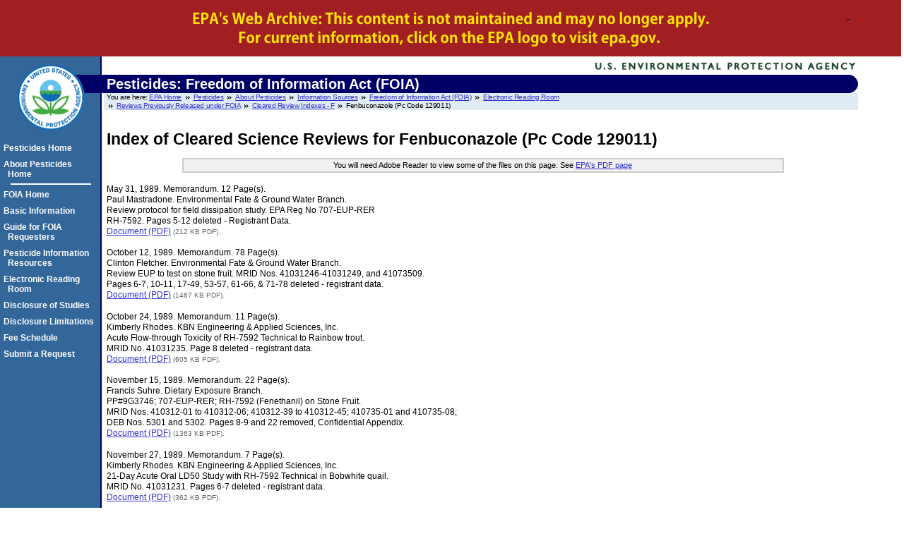

--- FILE ---
content_type: text/html
request_url: https://archive.epa.gov/pesticides/chemicalsearch/chemical/foia/web/html/129011.html
body_size: 43313
content:
<!DOCTYPE html 
     PUBLIC "-//W3C//DTD XHTML 1.0 Strict//EN"
     "http://www.w3.org/TR/xhtml1/DTD/xhtml1-strict.dtd">

<html xmlns="http://www.w3.org/1999/xhtml" xml:lang="en" lang="en"><!-- #BeginTemplate "/Templates/pest_foia.dwt" --><!-- DW6 -->
<!-- EPA Template version 3.2.1, 28 June 2006 -->
<!-- OPP Template pest_foia.dwt version 2009-12-29 --> 
<!-- TSSMS using this template: opp00001-->

<!-- Mirrored from www.epa.gov/pesticides/chemicalsearch/chemical/foia/cleared-reviews/reviews/129011/129011.htm by HTTrack Website Copier/3.x [XR&CO'2014], Fri, 18 Sep 2015 13:03:15 GMT -->
<head>
	<!-- #BeginEditable "doctitle" -->
	<title>Index for Fenbuconazole (Pc Code 129011) | Pesticides | US EPA</title>
	<meta name="Description" content="Pesticides:Freedom of Information Act (FOIA)" />
<meta name="Keywords" content="freedom of information act, freedom of information, foia, submit request, records, documents, epa, mrid, Fenbuconazole ,Pc Code ,129011" />
    <!-- #EndEditable -->
	<!-- #BeginEditable "metaElements" -->
	<meta name="DC.title" content="Index for Fenbuconazole (Pc Code 129011) | Pesticides | US EPA" />
	<meta name="DC.subject" content="freedom of information act, freedom of information, foia, submit request, records, documents, epa, mrid, Fenbuconazole ,Pc Code ,129011" />
	<meta name="DC.type" content="" />
	<!-- For date metadata, use the format YYYY-MM-DD -->
	<meta name="DC.date.modified" content="2010-08-30" />
	<meta name="DC.date.created" content="" />
	<meta name="DC.date.reviewed" content="" />
  <!-- #EndEditable -->
	<meta name="DC.Language" content="en" />
	<meta name="DC.Creator" content="US EPA, Office of Pesticide Programs" />
	<meta http-equiv="Content-Style-Type" content="text/css" />
	<meta http-equiv="Content-Type" content="text/html; charset=iso-8859-1" />
	<link rel="schema.DC" href="" />
	<link rel="meta" href="../rdf/labels.rdf" type="application/rdf+xml" title="ICRA labels" />
	
	<style type="text/css" media="screen">@import '../css/epa.css';</style>
	<style type="text/css" media="screen">@import '../css/opp_styles.css';</style>

	<!--[if lt IE 7]>
		<link rel="stylesheet" type="text/css" href="https://www3.epa.gov/epafiles/s/ie.css" />
		<link rel="stylesheet" type="text/css" href="https://www.epa.gov/pesticides/styles/opp_ie_styles.css" />
	<![endif]-->
	<link rel="stylesheet" type="text/css" media="print" href="../css/print.css" />
	<script type="text/javascript" src="../js/epa-core.js"></script>
	<script type="text/javascript" src="../js/extra.js"></script>
<link rel="stylesheet" href="../css/archive.css"/>
</head> 

<body>
<p class="skip"><a id="skiptop" href="#content" title="Jump to main content.">Jump to main content.</a></p>

<div class="archive"></div>
<div id="header"> <!-- START EPA HEADER -->

	<div id="logo"><a href="https://www.epa.gov/" title="US EPA home page"><img src="../gif/logo_epaseal.gif" alt="[logo] US EPA" width="100" height="110" /></a></div>

	<div id="areaname"> <!-- START AREA NAME -->
		<p>Pesticides: Freedom of Information Act (FOIA)</p>
  </div> <!-- END AREA NAME -->

	<!-- START SEARCH CONTROLS -->
	 <!-- END SEARCH CONTROLS -->
		
	<ul> <!-- BEGIN BREADCRUMBS -->
		<li class="first">You are here: <a href="https://www.epa.gov/">EPA Home</a></li>
		<li><a href="https://www.epa.gov/pesticides/index.htm">Pesticides</a></li>
		<li><a href="https://www.epa.gov/pesticides/about/index.htm">About Pesticides</a></li>
		<li><a href="https://www.epa.gov/pesticides/about/info.htm">Information Sources</a></li>
		
		<!-- START AREA BREADCRUMBS -->
		<!-- #BeginEditable "breadcrumbs" --><li><a href="https://www.epa.gov/pesticides/foia/index.htm">Freedom of Information Act (FOIA)</a></li>
<li><a href="https://www.epa.gov/pesticides/foia/reading_room.htm">Electronic Reading Room</a></li><br />
<li><a href="https://www.epa.gov/pesticides/foia/reviews.htm">Reviews Previously Released under FOIA</a></li>
 <li><a href="https://www.epa.gov/pesticides/foia/list/f.htm">Cleared Review Indexes - F</a> </li>
		<li>Fenbuconazole (Pc Code 129011)</li>
    <!-- #EndEditable -->
		<!-- END AREA BREADCRUMBS -->
	</ul> <!-- END BREADCRUMBS -->

</div> <!-- END EPA HEADER -->

<hr class="skip" />

<p class="skip"><a id="pagecontents"></a><a id="pagetop"></a></p>
<div id="content"> <!-- BEGIN PAGE CONTENTS -->	<!-- EPA SITE-WIDE ANNOUNCEMENTS -->
	<!-- DO NOT REMOVE - this code is used for emergency messages -->
<!-- If this page is a Program Office or a Topics home page, CHANGE "sitewidec" TO "sitewideb" -->
	<p id="sitewidec"></p>

	<!-- BEGIN PAGE NAME -->
	<h1><!-- #BeginEditable "PageName" --> 
			<!-- If using a right-aligned image next to the page name, insert it here 
			- remember to include the align="right" attribute in the IMG tag -->
			Index of Cleared Science Reviews for Fenbuconazole (Pc Code 129011)<!-- #EndEditable --></h1>
	<!-- END PAGE NAME -->
		
	<!-- BEGIN CONTENT AREA -->
	<!-- #BeginEditable "content" --><!-- #BeginLibraryItem "/Library/pdf-box.lbi" -->
    <p class="disclaimer-wide">You will need Adobe Reader to view some of the files on this page. See <a href="https://www.epa.gov/epahome/pdf.html">EPA's PDF page</a> </p>
    <!-- #EndLibraryItem -->
    <p>May 31, 1989. Memorandum. 12 Page(s). <br>
Paul Mastradone. Environmental Fate & Ground Water Branch. <br>
Review protocol for field dissipation study.  EPA Reg No 707-EUP-RER <br>
RH-7592. Pages 5-12 deleted - Registrant Data.<br>
<a href="../pdf/129011/129011-001.pdf">Document (PDF)</a><span class="fileinfo"> (212 KB PDF).</span><br>
<P>
October 12, 1989. Memorandum. 78 Page(s). <br>
Clinton Fletcher. Environmental Fate & Ground Water Branch. <br>
Review EUP to test on stone fruit. MRID Nos. 41031246-41031249, and 41073509. <br>
Pages 6-7, 10-11, 17-49, 53-57, 61-66, & 71-78 deleted - registrant data.<br>
<a href="../pdf/129011/129011-002.pdf">Document (PDF)</a><span class="fileinfo"> (1467 KB PDF).</span><br>
<P>
October 24, 1989. Memorandum. 11 Page(s). <br>
Kimberly Rhodes. KBN Engineering & Applied Sciences, Inc. <br>
Acute Flow-through Toxicity of RH-7592 Technical to Rainbow trout.  <br>
MRID No. 41031235. Page 8 deleted - registrant data.<br>
<a href="../pdf/129011/129011-003.pdf">Document (PDF)</a><span class="fileinfo"> (605 KB PDF).</span><br>
<P>
November 15, 1989. Memorandum. 22 Page(s). <br>
Francis Suhre. Dietary Exposure Branch. <br>
PP#9G3746; 707-EUP-RER; RH-7592 (Fenethanil) on Stone Fruit. <br>
MRID Nos. 410312-01 to 410312-06; 410312-39 to 410312-45; 410735-01 and 410735-08; <br>
DEB Nos. 5301 and 5302. Pages 8-9 and 22 removed, Confidential Appendix.<br>
<a href="../pdf/129011/129011-004.pdf">Document (PDF)</a><span class="fileinfo"> (1363 KB PDF).</span><br>
<P>
November 27, 1989. Memorandum.  7 Page(s). <br>
Kimberly Rhodes. KBN Engineering & Applied Sciences, Inc. <br>
21-Day Acute Oral LD50 Study with RH-7592 Technical in Bobwhite quail. <br>
MRID No. 41031231. Pages 6-7 deleted - registrant data.<br>
<a href="../pdf/129011/129011-007.pdf">Document (PDF)</a><span class="fileinfo"> (362 KB PDF).</span><br>
<P>
November 27, 1989. Memorandum. 10 Page(s). <br>
Kimberly Rhodes. KBN Engineering & Applied Sciences, Inc. <br>
Acute Flow-through Toxicity of RH-7592 Technical to Daphnia magna.  <br>
MRID No. 41073507. Page 7 deleted - registrant data.<br>
<a href="../pdf/129011/129011-005.pdf">Document (PDF)</a><span class="fileinfo"> (640 KB PDF).</span><br>
<P>
November 27, 1989. Memorandum. 11 Page(s). <br>
Kimberly Rhodes. KBN Engineering & Applied Sciences, Inc. <br>
8-Day Acute Dietary Study with RH-7592 Technical in Bobwhite Quail.  <br>
MRID No. 41031233. Pages 7-10 deleted - registrant data.<br>
<a href="../pdf/129011/129011-009.pdf">Document (PDF)</a><span class="fileinfo"> (446 KB PDF).</span><br>
<P>
November 27, 1989. Memorandum. 11 Page(s). <br>
Kimberly Rhodes. KBN Engineering & Applied Sciences, Inc. <br>
8-Day Acute Dietary Study with RH-7592 Technical in Mallard ducklings. <br>
MRID No. 41031232. Pages 7-10 deleted - registrant data.<br>
<a href="../pdf/129011/129011-008.pdf">Document (PDF)</a><span class="fileinfo"> (455 KB PDF).</span><br>
<P>
November 27, 1989. Memorandum. 11 Page(s). <br>
Kimberly Rhodes. KBN Engineering & Applied Sciences, Inc. <br>
Acute Flow-through Toxicity of RH-7592 Technical to Bluegill sunfish.  <br>
MRID No. 41073506. Page 8 deleted - registrant data.<br>
<a href="../pdf/129011/129011-006.pdf">Document (PDF)</a><span class="fileinfo"> (604 KB PDF).</span><br>
<P>
November 28, 1989. Memorandum. 6 Page(s). <br>
Prapimpan Kosalwat. KBN Engineering & Applied Sciences, Inc. <br>
RH-7592 Tecnical:  Bee Adult Toxicity Dusting Test. MRID No. 41031238.<br>
<a href="../pdf/129011/129011-010.pdf">Document (PDF)</a><span class="fileinfo"> (302 KB PDF).</span><br>
<P>
December 20, 1989. Memorandum. 19 Page(s). <br>
Harry Winnik. Ecological Effects Branch. <br>
Addendum to Fenethanil (RH-7592) review #1, dated 12/1/89. Proposed EUP <br>
for new chemical for use on stone fruit. Pages 13-14 deleted - draft label.<br>
<a href="../pdf/129011/129011-011.pdf">Document (PDF)</a><span class="fileinfo"> (759 KB PDF).</span><br>
<P>
December 27, 1989. Memorandum. 8 Page(s). <br>
Harry Winnik. Ecological Effects Branch. <br>
Proposed EUP for use on almonds. Page 8 deleted - draft label.<br>
<a href="../pdf/129011/129011-012.pdf">Document (PDF)</a><span class="fileinfo"> (384 KB PDF).</span><br>
<P>
January 05, 1990. Memorandum. 121 Page(s). <br>
Sidney Stolzenberg. Toxicology Branch II. <br>
Application for experimental Use Permit and Petition for Temporary <br>
Tolerance for Fenethanil on Stonefruit. Pages 62-65, 72-73, 79-81 <br>
removed, registrant data. Tox review 007677.<br>
<a href="../pdf/129011/129011-013.pdf">Document (PDF)</a><span class="fileinfo"> (5775 KB PDF).</span><br>
Attachment(s) Following:<br>
<blockquote>
January 05, 1990. Memorandum.<br>
Sidney Stolzenberg. Toxicology Branch II. <br>
(Continued) MRIDs 410735-02 thru 05, 410312-07 thru 09, <br>
-11 thru 14, -16 thru 28.<br>
</blockquote>
<p align="center"><em>*End of Attachments*</em></p>
<P>
January 24, 1990. Memorandum. 14 Page(s). <br>
Yiannakis Ioannou. Toxicology Branch II. <br>
Fenethanil (RH-7592 2F) Fungicide: Registrant's Response to EPA's Review <br>
of an Acute Inhalation Study with RH-7592 2F and Request for an EUP on <br>
Stonefruit Tox review 007688.<br>
<a href="../pdf/129011/129011-014.pdf">Document (PDF)</a><span class="fileinfo"> (680 KB PDF).</span><br>
Attachment(s) Following:<br>
<blockquote>
January 05, 1990. Memorandum. <br>
Sidney Stolzenberg. Toxicology Branch II. <br>
Application for Experimental Use Permit and Petition for Temporary <br>
Tolerance Use of Fenethanil on Stonefruit MRID 410312-29, 410312-30.<br>
</blockquote>
<p align="center"><em>*End of Attachments*</em></p>
<P>
April 04, 1990. Memorandum. 5 Page(s). <br>
Elizabeth Doyle. Toxicology Branch II. <br>
Acute Inhalation Study in Rats - RH7592 Technical (Fenethanil) <br>
MRID 413982-01 and 413982-02 Tox review 007851.<br>
<a href="../pdf/129011/129011-015.pdf">Document (PDF)</a><span class="fileinfo"> (220 KB PDF).</span><br>
<P>
February 15, 1991. Memorandum. 1 Page(s). <br>
SanYvette Williams. Toxicology Branch II. <br>
Fenethanil:  Preliminary Risk Estimate.<br>
<a href="../pdf/129011/129011-016.pdf">Document (PDF)</a><span class="fileinfo"> (68 KB PDF).</span><br>
<P>
March 20, 1991. Memorandum. 27 Page(s). <br>
SanYvette Williams. Toxicology Branch II. <br>
Fenethanil (RH-7592 Technical): Confirmation of tumor data for an EUP <br>
Tox review 008296. Pages 16-27 removed-registrant data.<br>
<a href="../pdf/129011/129011-017.pdf">Document (PDF)</a><span class="fileinfo"> (848 KB PDF).</span><br>
<P>
August 02, 1991. Memorandum. 93 Page(s). <br>
Arnet Jones. Environmental Fate & Ground Water Branch. <br>
New Chemical Screen for RH-7592 (Fenethanil) - Other Names: Fenbuconazole, <br>
Indar 2F. Pages 24-25, 31-63, 67-71, 75-80, 86-93 deleted - Registrant Data.<br>
<a href="../pdf/129011/129011-018.pdf">Document (PDF)</a><span class="fileinfo"> (1967 KB PDF).</span><br>
<P>
August 08, 1991. Memorandum. 8 Page(s). <br>
Doug Urban. Ecological Effects Branch. <br>
New Chemical Screen for RH-7592 Technical Fungicide.<br>
<a href="../pdf/129011/129011-024.pdf">Document (PDF)</a><span class="fileinfo"> (359 KB PDF).</span><br>
<P>
September 03, 1991. Memorandum. 2 Page(s). <br>
Alan C. Levy. Toxicology Branch II. <br>
RH-7592, Technical Fungicide (Fenethanil) - New Chemical Screen - <br>
Stone Fruits and Pecans.<br>
<a href="../pdf/129011/129011-025.pdf">Document (PDF)</a><span class="fileinfo"> (65 KB PDF).</span><br>
<P>
November 04, 1991. Memorandum. 5 Page(s). <br>
Arnet Jones. Environmental Fate & Ground Water Branch. <br>
Resubmission of New Chemical Screen for RH-7592 (Fenethanil) Other <br>
Names: Fenbuconazole, Indar 2F.  EPA Reg No 707-EGN.<br>
<a href="../pdf/129011/129011-026.pdf">Document (PDF)</a><span class="fileinfo"> (266 KB PDF).</span><br>
<P>
December 05, 1991. Memorandum. 18 Page(s). <br>
Sanyvette Williams-Foy. Toxicology Branch II. <br>
Fenethanil (RH-7592 Technical) (fenbuconazole) MRID 420550-01 and 420550-02 <br>
and 420219-01. Tox review 008877. Pages 17-18 removed-registrant data.<br>
<a href="../pdf/129011/129011-027.pdf">Document (PDF)</a><span class="fileinfo"> (848 KB PDF).</span><br>
<P>
December 10, 1991. Memorandum. 23 Page(s). <br>
Heather Mansfield. Ecological Effects Branch. <br>
Review request for extension of EUP on stone fruits. <br>
Pages 22-23 deleted - draft label.<br>
<a href="../pdf/129011/129011-028.pdf">Document (PDF)</a><span class="fileinfo"> (938 KB PDF).</span><br>
<P>
February 24, 1992. Memorandum. 27 Page(s). <br>
Heather Mansfield. Ecological Effects Branch. <br>
EUP for RH-7592 2F (Fenbuconazole) Fungicide on Pecans. <br>
Pages 24-27 deleted - draft label.<br>
<a href="../pdf/129011/129011-029.pdf">Document (PDF)</a><span class="fileinfo"> (886 KB PDF).</span><br>
<P>
March 17, 1992. Memorandum. 2 Page(s). <br>
Maxie Jo Nelson. Chemistry Branch. <br>
PP#9G3746 and EPA Reg. No. 707-EUP-121. Fenbuconazole in or on the Stone <br>
Fruits Crop Group. Review of Request for Extension of Temporary Tolerance <br>
and Experimental Use Permit Letter of 28 August 1991.  <br>
CBTS#:9515 HED#:2-1635, 2-1663 DP Barcode: D169153.<br>
<a href="../pdf/129011/129011-030.pdf">Document (PDF)</a><span class="fileinfo"> (116 KB PDF).</span><br>
<P>
May 14, 1992. Memorandum. 11 Page(s). <br>
Stephanie H. Willett. Chemistry Branch. <br>
PP No. 2G4038/707-EUP-REL. Request for a Temporary Tolerance and <br>
Experimental Use Permit for Fenbuconazole on Pecans. Review of Residue <br>
Chemistry Data and Analytical Methodology. MRID NOS. 9043, 9044. <br>
HED Project Nos. 2-0702, 2-0703. DP Barcode Nos. D1719.<br>
<a href="../pdf/129011/129011-031.pdf">Document (PDF)</a><span class="fileinfo"> (608 KB PDF).</span><br>
<P>
August 13, 1992. Data Eval. Rec. 2 Page(s). <br>
SanYvette Williams. Toxicology Branch II. <br>
Metabolism in Rats. MRID Nos. 41875017, -18.<br>
<a href="../pdf/129011/129011-032.pdf">Document (PDF)</a><span class="fileinfo"> (135 KB PDF).</span><br>
<P>
September 17, 1992. Memorandum. 2 Page(s). <br>
Richard Loranger. Chemistry Branch. <br>
Fenethanil (fenbuconazole, Indar)-translation of residue data from aqueous <br>
flowable to wettable powder formulation. DP Barcode D181317. CB# 10358.<br>
<a href="../pdf/129011/129011-033.pdf">Document (PDF)</a><span class="fileinfo"> (165 KB PDF).</span><br>
<P>
November 02, 1992. Memo.of Confer.. 2 Page(s). <br>
Nancy Dodd. Chemistry Branch. <br>
Fenbuconazole on Stone Fruit. Amendment from 2F to 75WP for EUP.<br>
<a href="../pdf/129011/129011-019.pdf">Document (PDF)</a><span class="fileinfo"> (75 KB PDF).</span><br>
<P>
December 03, 1992. Review. 31 Page(s). <br>
Paul J. Mastradone. Environmental Fate & Ground Water Branch. <br>
Review request for extension EUP on stone fruit and request for new EUP<br>
on pecans.  707-EUP-121 & 707-EUP-REL. Pages 9-10, 16-19 deleted - <br>
Draft Label. Pages 22-31 deleted - Registrant Data.<br>
<a href="../pdf/129011/129011-020.pdf">Document (PDF)</a><span class="fileinfo"> (1178 KB PDF).</span><br>
<P>
January 29, 1993. Memorandum. 13 Page(s). <br>
Heather Mansfield. Ecological Effects Branch. <br>
Review proposed registration of fenbuconazole for use on bananas.<br>
<a href="../pdf/129011/129011-021.pdf">Document (PDF)</a><span class="fileinfo"> (689 KB PDF).</span><br>
<P>
February 18, 1993. Memorandum. 158 Page(s). <br>
Arnet Jones. Environmental Fate & Ground Water Branch. <br>
Fenbuconazole New Chemical Registration Standard - Environmental <br>
Fate & Ground Water Branch Science Chapter. Pages 31-39, 44-55, <br>
67-151, 156-158 deleted - Registrant Data.<br>
<a href="../pdf/129011/129011-022.pdf">Document (PDF)</a><span class="fileinfo"> (3335 KB PDF).</span><br>
<P>
March 09, 1993. Memorandum. 2 Page(s). <br>
Nancy Dodd. Chemistry Branch. <br>
ID #000707-EUP-121 (CBTS #11168; Barcode #D186822). <br>
Fenbuconazole (RH-7592, Fenethanil, Indar 2F). Review of <br>
Amendment to Change Formulation (MRID #'S 426157-00 and -01).<br>
<a href="../pdf/129011/129011-023.pdf">Document (PDF)</a><span class="fileinfo"> (118 KB PDF).</span><br>
<P>
March 24, 1993. Memorandum. 114 Page(s). <br>
Sanyvette Williams-Foy. Toxicology Branch II. <br>
Review of data for Technical Fungicide RH-7592. MRID 418750-14, 418933-02, <br>
418750-49, 418750-15, 418750-19, 418750-20, 418750-17, -18, 418933-01. <br>
Tox review 010109. Pages 39-41, 64-65 and 99-101 removed-registrant data.<br>
<a href="../pdf/129011/129011-034.pdf">Document (PDF)</a><span class="fileinfo"> (5846 KB PDF).</span><br>
<P>
March 29, 1993. Memorandum. 11 Page(s). <br>
Mark Mossler. KBN Engineering & Applied Sciences Inc.<br>
Acute Toxicity of RH-7592 to Selenastrum capricornutum Printz.  <br>
MRID No. 41875009. Pages 6-8 deleted - registrant data.<br>
<a href="../pdf/129011/129011-035.pdf">Document (PDF)</a><span class="fileinfo"> (447 KB PDF).</span><br>
<P>
March 29, 1993. Memorandum. 19 Page(s). <br>
Louis Rifici. KBN Engineering & Applied Sciences Inc.<br>
Chronic Toxicity of RH-7592 to Daphnia magna Under Flow- Through Test Conditions.  <br>
MRID No. 41875007. Pages 8-11 deleted - registrant data.<br>
<a href="../pdf/129011/129011-039.pdf">Document (PDF)</a><span class="fileinfo"> (768 KB PDF).</span><br>
<P>
March 29, 1993. Memorandum. 31 Page(s). <br>
Rosemary Graham Mora. KBN Engineering & Applied Sciences Inc.<br>
Early Life-Stage Toxicity of RH-7592 Technical to the Fathead <br>
Minnow Under Flow-Through Conditions. MRID No. 41875008.  <br>
Pages 8-10 deleted - registrant data.<br>
<a href="../pdf/129011/129011-037.pdf">Document (PDF)</a><span class="fileinfo"> (1210 KB PDF).</span><br>
<P>
March 29, 1993. Memorandum. 35 Page(s). <br>
Rosemary Graham Mora. KBN Engineering & Applied Sciences Inc.<br>
Early Life-Stage Toxicity of RH-7592 Technical to Fathead Minnow Under Flow-<br>
Through Conditions. MRID No. 42041001 Pages 8-12 deleted - registrant data.<br>
<a href="../pdf/129011/129011-036.pdf">Document (PDF)</a><span class="fileinfo"> (1399 KB PDF).</span><br>
<P>
March 29, 1993. Memorandum. 52 Page(s). <br>
Charles Nace. KBN Engineering & Applied Sciences Inc.<br>
RH-7592 Technical:  A One-Generation Reproduction Study with the Mallard.  <br>
MRID No. 41875006. Pages 10-15 deleted - registrant data.<br>
<a href="../pdf/129011/129011-038.pdf">Document (PDF)</a><span class="fileinfo"> (1582 KB PDF).</span><br>
<P>
March 29, 1993. Memorandum. 56 Page(s). <br>
Charles Nace. KBN Engineering & Applied Sciences Inc.<br>
RH-7592 Technical:  A One-Generation Reproduction Study with the Northern Bobwhite. <br>
MRID No. 41875005 Pages 11-19 deleted - registrant data.<br>
<a href="../pdf/129011/129011-040.pdf">Document (PDF)</a><span class="fileinfo"> (1598 KB PDF).</span><br>
<P>
March 31, 1993. Memorandum. 33 Page(s). <br>
Anthony Maciorowski. Ecological Effects Branch. <br>
RH7592 Registration Standard.  Disciplinary Review, Topical Summary, and Data <br>
Requirements for the Ecological Effects Chapter of RH7592 (Fenbuconazole) <br>
Registration Standard (DP Barcode D1710101, D171018, D166369, D166375).<br>
<a href="../pdf/129011/129011-041.pdf">Document (PDF)</a><span class="fileinfo"> (1929 KB PDF).</span><br>
<P>
April 01, 1993. Memorandum. 1 Page(s). <br>
Arnet Jones. Environmental Fate & Ground Water Branch. <br>
Fenbuconazole Review Studies.  MRID Nos. 41875005-41875009, and 42041001.<br>
<a href="../pdf/129011/129011-042.pdf">Document (PDF)</a><span class="fileinfo"> (49 KB PDF).</span><br>
<P>
April 19, 1993. Letter. 15 Page(s). <br>
John Tice. Occupational & Residential Exposure Br. <br>
Estimated Worker Exposure for Proposed Uses. Pages 3-15 removed, draft labeling.<br>
<a href="../pdf/129011/129011-043.pdf">Document (PDF)</a><span class="fileinfo"> (118 KB PDF).</span><br>
<P>
June 29, 1993. Memorandum. 5 Page(s). <br>
Nancy Dodd. Chemistry Branch. <br>
ID #000707-EGR (CBTS #11306; Barcode #D187549). Fenbuconazole <br>
(RH-7592, Fenethanil, Indar 2F) on Pecans. Evaluation of Storage Stability<br>
Data (MRID #426345-00 and -01; MRID #426582-01).<br>
<a href="../pdf/129011/129011-044.pdf">Document (PDF)</a><span class="fileinfo"> (284 KB PDF).</span><br>
<P>
July 07, 1993. Memorandum. 8 Page(s). <br>
George Z. Ghali. Toxicology Branch II. <br>
RfD/Peer Review Report of Fenbuconazole. ToxRev 010907. <br>
MRID Nos. 41875049, 41635301, 41635302, 41875016, 4205501, <br>
41635303, 41893301, 41875015, 41031214, 41875014.<br>
<a href="../pdf/129011/129011-045.pdf">Document (PDF)</a><span class="fileinfo"> (1211 KB PDF).</span><br>
<P>
July 19, 1993. Memorandum. 13 Page(s). <br>
Lori L. Brunsman. Science Analysis Branch. <br>
Fenbuconazole Qualitative Risk Assessment Based on Charles <br>
River Strague-Dawley Rat and CD-1 Mouse Dietary Studies. <br>
MRID Nos. 41635301, -02, 42055001, 41893301.<br>
<a href="../pdf/129011/129011-046.pdf">Document (PDF)</a><span class="fileinfo"> (562 KB PDF).</span><br>
<P>
July 22, 1993. Memorandum. 16 Page(s). <br>
Esther Rinde. Carcinogenicity Peer Review. <br>
Carcinogenicity Peer Review Meeting on Fenbuconazole. <br>
MRID Nos. 41893301, 41635301, -02, 42055001, 41875014, -15, -17, -18, <br>
-49, 41031216, -17, -18, -19, -20, 41031214, 41073502, -03, -04, -05.<br>
<a href="../pdf/129011/129011-047.pdf">Document (PDF)</a><span class="fileinfo"> (1003 KB PDF).</span><br>
<P>
September 01, 1993. Memorandum. 15 Page(s). <br>
Arnet Jones. Environmental Fate & Ground Water Branch. <br>
Fenbuconazole - New Uses. Pages 3-15 deleted - draft labeling.<br>
<a href="../pdf/129011/129011-048.pdf">Document (PDF)</a><span class="fileinfo"> (188 KB PDF).</span><br>
<P>
September 09, 1993. Memorandum. 33 Page(s). <br>
Arnet Jones. Environmental Fate & Ground Water Branch. <br>
Fenbuconazole - Experimental Use Permits. Pages 5-33 deleted - Registrant Data.<br>
<a href="../pdf/129011/129011-049.pdf">Document (PDF)</a><span class="fileinfo"> (411 KB PDF).</span><br>
<P>
November 22, 1993. Memorandum. 20 Page(s). <br>
SanYvette Williams-Foy. Toxicology Branch. <br>
Carcinogenicity Peer Review of Fenbuconazole. Tox review 010669.<br>
<a href="../pdf/129011/129011-050.pdf">Document (PDF)</a><span class="fileinfo"> (1068 KB PDF).</span><br>
<P>
December 13, 1993. Memorandum. 21 Page(s). <br>
Nancy Dodd and William Wassell. Chemistry Branch. <br>
Fenbuconazole on Stone Fruit, Pecans, Almonds, Bananas, Apples, and Wheat.<br>
New Chemical Registration. Issues to be Presented at the <br>
12/15/93 Meeting of the HED Metabolism Committee.<br>
<a href="../pdf/129011/129011-051.pdf">Document (PDF)</a><span class="fileinfo"> (860 KB PDF).</span><br>
<P>
December 28, 1993. Review. 33 Page(s). <br>
Paul J. Mastradone. Environmental Fate & Ground Water Branch. <br>
Review: (1) Terrestrial field dissipation data (164-1); (2) Summary of <br>
meeting notes prepared by registrant; (3) Registrant's response to <br>
EFGWB review of 2/18/93; and (4) Letters from registrant... <br>
MRID 42914701.  Pages 11-13, 28-33, registrant data.<br>
<a href="../pdf/129011/129011-052.pdf">Document (PDF)</a><span class="fileinfo"> (1677 KB PDF).</span><br>
<P>
February 07, 1994. Memorandum. 2 Page(s). <br>
Bernice Fisher. Science Analysis Branch. <br>
Fenbuconazole, Quantative Risk Assessment, Two-Year Rat (Charles <br>
River Sprague-Dawley) Dietary Study. MRIDs 41635301, -02.<br>
<a href="../pdf/129011/129011-053.pdf">Document (PDF)</a><span class="fileinfo"> (104 KB PDF).</span><br>
<P>
February 10, 1994. Memorandum. 20 Page(s). <br>
Sanyvette Williams-Foy. Toxicology Branch II. <br>
FENBUCONAZOLE: Review of a Metabolism Study MRID 429008-01 <br>
Tox review 010783 Pages 15-20 removed-registrant data.<br>
<a href="../pdf/129011/129011-054.pdf">Document (PDF)</a><span class="fileinfo"> (747 KB PDF).</span><br>
<P>
February 10, 1994. Memorandum. 7 Page(s). <br>
Sanyvette Williams-Foy. Toxicology Branch II. <br>
FENBUCONAZOLE: Registrant's Response to Agency Review of Studies<br>
Submitted to Fulfill Toxicology Data Requirements for Permanent <br>
Tolerances on Stone Fruit (PP1F3989) and Pecans...MRID 428827-01, -02. <br>
Tox review 010782.  Pages 3-6 removed, registrant data.<br>
<a href="../pdf/129011/129011-055.pdf">Document (PDF)</a><span class="fileinfo"> (314 KB PDF).</span><br>
<P>
March 08, 1994. Memorandum. 5 Page(s). <br>
Arthur O. Schlosser. Special Review & Reregistration Section II. <br>
Exposure Assessment for the Use of RH-7592 2F (Fenbuconazole) on Pecans. <br>
EPA Reg. No. 707-231.<br>
<a href="../pdf/129011/129011-056.pdf">Document (PDF)</a><span class="fileinfo"> (195 KB PDF).</span><br>
<P>
March 16, 1994. Memorandum. 3 Page(s). <br>
Nancy Dodd and William Wassell. Chemistry Branch. <br>
Fenbuconazole Metabolism in Stone Fruit, Pecans, Almonds, Bananas, <br>
Apples, and Wheat. The HED Metabolism Committee Meeting Held on 3/1/94.<br>
<a href="../pdf/129011/129011-057.pdf">Document (PDF)</a><span class="fileinfo"> (181 KB PDF).</span><br>
<P>
April 05, 1994. Memorandum. 10 Page(s). <br>
Nancy Dodd. Chemistry Branch. <br>
PP#1f3995 (CBTS #12883; Barcode #d197093). Fenbuconazole on Pecans. <br>
Amendment dated 10/5/93.  (No MRID #).<br>
<a href="../pdf/129011/129011-059.pdf">Document (PDF)</a><span class="fileinfo"> (655 KB PDF).</span><br>
<P>
April 05, 1994. Memorandum. 5 Page(s). <br>
Nancy Dodd. Chemistry Branch. <br>
PP#1F3995 (CBTS #13342; Barcode #D200171). Fenbuconazole on Pecans. <br>
Amendment dated 2/25/94. (No. MRID #).<br>
<a href="../pdf/129011/129011-058.pdf">Document (PDF)</a><span class="fileinfo"> (239 KB PDF).</span><br>
<P>
April 11, 1994. Memoradum. 3 Page(s). <br>
Nancy Dodd. Chemistry Branch. <br>
PP#1F3989 (CBTS #'s 13001; Barcode #'s D197760). Fenbuconazole on Stone Fruit. <br>
revised Enforcement Method (MRID #'s 430444-00 and 430444-01).<br>
<a href="../pdf/129011/129011-060.pdf">Document (PDF)</a><span class="fileinfo"> (175 KB PDF).</span><br>
<P>
April 12, 1994. Memorandum. 13 Page(s). <br>
Nancy Dodd. Chemistry Branch. <br>
PP# 1F03989 and 4H05689 (CBTS #'s 12884 and 13150; Barcode #'s D197092 and D198819). <br>
Fenbuconazole on Stone Fruit. Amendment dated 10/5/93 (No. MRID#).<br>
<a href="../pdf/129011/129011-061.pdf">Document (PDF)</a><span class="fileinfo"> (759 KB PDF).</span><br>
<P>
April 18, 1994. Memorandum. 7 Page(s). <br>
Nancy Dodd. Chemistry Branch. <br>
PP#1F3989 (CBTS #12905; Barcode #D197241). Fenbuconazole on Stone Fruit. <br>
Formulation Bridging Studies (MRID #'s 429790- 00 and 429790-01).<br>
<a href="../pdf/129011/129011-062.pdf">Document (PDF)</a><span class="fileinfo"> (404 KB PDF).</span><br>
<P>
June 27, 1994. Memorandum. 7 Page(s). <br>
Arthur O. Schlosser. Special Review & Reregistration Section II. <br>
Revised (Less than Lifetime) Exposure Assessment for the Use of RH-<br>
7592 2F (Fenbuconazole) on Pecans. EPA Reg. No. 707-231.<br>
<a href="../pdf/129011/129011-063.pdf">Document (PDF)</a><span class="fileinfo"> (314 KB PDF).</span><br>
<P>
July 13, 1994. Memorandum. 2 Page(s). <br>
Anthony Maciorowski. Ecological Effects Branch. <br>
Fenbuconazol-Ecological Risk Assessment from Rohm & Haas.<br>
<a href="../pdf/129011/129011-064.pdf">Document (PDF)</a><span class="fileinfo"> (114 KB PDF).</span><br>
<P>
July 14, 1994. Memorandum. 12 Page(s). <br>
Anthony Maciorowski. Ecological Effects Branch. <br>
RH 57592 Technical - acute toxicity to Sheepshead minnow. <br>
MRID No. 43058001. Pages 9-12 deleted - registrant data.<br>
<a href="../pdf/129011/129011-066.pdf">Document (PDF)</a><span class="fileinfo"> (456 KB PDF).</span><br>
<P>
July 14, 1994. Memorandum. 13 Page(s). <br>
Anthony Maciorowski. Ecological Effects Branch. <br>
RH 57592 Technical - acute toxicity to Eastern Oyster. <br>
MRID No. 43058003. Pages 8-11 deleted - registrant data.<br>
<a href="../pdf/129011/129011-065.pdf">Document (PDF)</a><span class="fileinfo"> (540 KB PDF).</span><br>
<P>
July 15, 1994. Memorandum. 7 Page(s). <br>
Arthur O. Schlosser. Special Review & Reregistration Section II. <br>
Addendum to Exposure Assessment for the Use of RH-7592 2F (Fenbuconazole) on Pecans.<br>
<a href="../pdf/129011/129011-067.pdf">Document (PDF)</a><span class="fileinfo"> (255 KB PDF).</span><br>
<P>
July 20, 1994. Memorandum. 12 Page(s). <br>
Anthony Maciorowski. Ecological Effects Branch. <br>
RH 57592 Technical - acute toxicity to mysid shrimp. MRID No. 43058002. <br>
Pages 9-12 deleted - registrant data.<br>
<a href="../pdf/129011/129011-068.pdf">Document (PDF)</a><span class="fileinfo"> (428 KB PDF).</span><br>
<P>
July 21, 1994. Memorandum. 1 Page(s). <br>
Anthony Maciorowski. Ecological Effects Branch. <br>
Fenbuconazole Review Studies. MRID Nos. 43058001-43058003.<br>
<a href="../pdf/129011/129011-069.pdf">Document (PDF)</a><span class="fileinfo"> (37 KB PDF).</span><br>
<P>
July 26, 1994. Memorandum. 4 Page(s). <br>
Anthony Maciorowski. Ecological Effects Branch. <br>
The algistatic activity of RH 7592 Technical.  MRID 42914702 <br>
Page 4 deleted - registrant data.<br>
<a href="../pdf/129011/129011-070.pdf">Document (PDF)</a><span class="fileinfo"> (196 KB PDF).</span><br>
<P>
August 01, 1994. Memorandum. 9 Page(s). <br>
William Wassell. Chemistry Branch. <br>
PP#2F04154; Fenbuconazole, Indar 2F Agricultural Fungicide, <br>
(EPA Reg. No. 707-EGR), in or on Bananas. Amendment of 3/31/ 94.  <br>
MRID No. 432051-01; CBTS NO. 13647.  DP Barcode: D202611.<br>
<a href="../pdf/129011/129011-071.pdf">Document (PDF)</a><span class="fileinfo"> (674 KB PDF).</span><br>
<P>
August 08, 1994. Memorandum. 3 Page(s). <br>
William Wassell. Chemistry Branch. <br>
PP#2F04154; Fenbuconazole,Indar 2F Agricultural Fungicide, <br>
(EPA Reg.No. 707-EGR), in or on Bananas. Amendments of 6/30/ 94 and 7/19/94.  <br>
MRID No. none; CBTS No. 14034, 14047. DP Barcode: D205643, D205182.<br>
<a href="../pdf/129011/129011-072.pdf">Document (PDF)</a><span class="fileinfo"> (156 KB PDF).</span><br>
<P>
August 17, 1994. Memorandum. 18 Page(s). <br>
Anthony Maciorowski. Ecological Effects Branch. <br>
RH7592 Registration Standard.  Ecological risk assessment. <br>
MRID Nos. 41031231-41031233, 41875005 and 41875006.<br>
<a href="../pdf/129011/129011-073.pdf">Document (PDF)</a><span class="fileinfo"> (900 KB PDF).</span><br>
<P>
September 07, 1994. Memorandum. 2 Page(s). <br>
Sanyvette Williams-Foy. Toxicology Branch II. <br>
Fenbuconazole:  Response to Questions Regarding Permanent <br>
Tolerances for Bananas.<br>
<a href="../pdf/129011/129011-074.pdf">Document (PDF)</a><span class="fileinfo"> (185 KB PDF).</span><br>
<P>
October 12, 1994. Memorandum. 15 Page(s). <br>
Paul Golden. Analytical Chemistry Section. <br>
PP#1F3995.  Method Validation of three chemicals on Pecans, RH-7592 <br>
(Fenbuconazole), RH-9129, and RH-9130.<br>
<a href="../pdf/129011/129011-075.pdf">Document (PDF)</a><span class="fileinfo"> (561 KB PDF).</span><br>
<P>
October 17, 1994. Memorandum. 15 Page(s). <br>
Arthur O. Schlosser. Occupational & Residential Expos. Branch. <br>
Worker Exposure Assessment for the Use of Indar 2F (Fenbuconazole) <br>
on Bananas. EPA Reg. No. 707-231.<br>
<a href="../pdf/129011/129011-076.pdf">Document (PDF)</a><span class="fileinfo"> (721 KB PDF).</span><br>
<P>
October 25, 1994. Memorandum. 19 Page(s). <br>
Nancy Dodd. Chemistry Branch. <br>
PP#1F03995  (CBTS #14546; Barcode #D208444). Fenbuconazole on Pecans. <br>
Evaluation of Method Validation Report dated 10/12/94.<br>
<a href="../pdf/129011/129011-078.pdf">Document (PDF)</a><span class="fileinfo"> (785 KB PDF).</span><br>
<P>
October 25, 1994. Memorandum. 5 Page(s). <br>
Nancy Dodd. Chemistry Branch. <br>
PP#1F3995 (CBTS #13774; Barcode #D203653). Fenbuconazole on Pecans. <br>
Amendment dated 5/3/94. (No. MRID #).<br>
<a href="../pdf/129011/129011-077.pdf">Document (PDF)</a><span class="fileinfo"> (268 KB PDF).</span><br>
<P>
October 26, 1994. Memorandum. 7 Page(s). <br>
Nancy Dodd. Chemistry Branch. <br>
PP#1F03989 (CBTS #14199; Barcode #206533). Fenbuconazole on <br>
Stone Fruit. Storage Stability Data. Amendment dated 8/1/94 <br>
(MRID #433335-00 and 433335-01).<br>
<a href="../pdf/129011/129011-079.pdf">Document (PDF)</a><span class="fileinfo"> (327 KB PDF).</span><br>
<P>
October 27, 1994. Memorandum. 6 Page(s). <br>
Nancy Dodd. Chemistry Branch. <br>
PP#1F03989 (CBTS #'s 13769; Barcode #D203669). Fenbuconazole on <br>
Stone Fruit. Amendment dated 5/17/94. (MRID#).<br>
<a href="../pdf/129011/129011-080.pdf">Document (PDF)</a><span class="fileinfo"> (389 KB PDF).</span><br>
<P>
November 16, 1994. Memorandum. 6 Page(s). <br>
Teung F. Chin. Science Analysis Branch. <br>
New Chemical/First Permanent Food Use:  Carcinogenic and Chronic Dietary <br>
Risk Analysis for the Proposed Use of Fenbuconazole in or on bananas.<br>
<a href="../pdf/129011/129011-081.pdf">Document (PDF)</a><span class="fileinfo"> (359 KB PDF).</span><br>
<P>
November 22, 1994. Memorandum. 10 Page(s). <br>
Teung F. Chin. Science Analysis Branch. <br>
New Chemical/First Permanent Food Use:  Carcinogenic and Chronic Dietary <br>
Risk Analysis for the Proposed Use of Fenbuconazole in or on Pecans.<br>
<a href="../pdf/129011/129011-082.pdf">Document (PDF)</a><span class="fileinfo"> (657 KB PDF).</span><br>
<P>
December 16, 1994. Memorandum. 4 Page(s). <br>
Nancy Dodd. Chemistry Branch. <br>
PP#1F3995 (CBTS #14733; Barcode #D209669). Fenbuconazole on Pecans. <br>
Amendment dated 11/14/94. (MRID #'s 434500-00 and 434500-01).<br>
<a href="../pdf/129011/129011-083.pdf">Document (PDF)</a><span class="fileinfo"> (246 KB PDF).</span><br>
<P>
December 19, 1994. Memorandum. 3 Page(s). <br>
Albin B. Kocialski. Chemical Coordination Branch. <br>
Worker Risk Characterization for the Use of Fenbuconazole <br>
in/on Bananas and Pecans.<br>
<a href="../pdf/129011/129011-084.pdf">Document (PDF)</a><span class="fileinfo"> (214 KB PDF).</span><br>
<P>
January 18, 1995. Memorandum. 2 Page(s). <br>
Nancy Dodd. Chemistry Branch. <br>
PP#1F3995 (CBTS #14912; Barcode #D210670). Fenbuconazole on Pecans. <br>
Amendment dated 12/21/94. (MRID #'s 434924-00 and 434924-01).<br>
<a href="../pdf/129011/129011-085.pdf">Document (PDF)</a><span class="fileinfo"> (111 KB PDF).</span><br>
<P>
February 08, 1995. Memorandum. 6 Page(s). <br>
Elizabeth A. Doyle. Science Analysis Branch. <br>
Fenbuconazole - Requst for First Permanent Food Use <br>
on Stone Fruit (Except Plums and Prunes) PP# 1F3989. <br>
Commercial/Financial Information on pages 1, 2 deleted.<br>
<a href="../pdf/129011/129011-086.pdf">Document (PDF)</a><span class="fileinfo"> (402 KB PDF).</span><br>
<P>
March 15, 1995. Memorandum. 2 Page(s). <br>
Bernice Fisher. Science Analysis Branch. <br>
Fenbuconazole, Quantitative Risk Assessment - Revised Q1.<br>
<a href="../pdf/129011/129011-087.pdf">Document (PDF)</a><span class="fileinfo"> (136 KB PDF).</span><br>
<P>
April 10, 1995. Memorandum. 7 Page(s). <br>
Brian Steinwand. Science Analysis Branch. <br>
Dietary Exposure Analysis for Fenbuconazole in/on existing <br>
stone fruits, pecans, and bananas using a recalculated Q1. <br>
Commercial/financial information on page 1 deleted.<br>
<a href="../pdf/129011/129011-088.pdf">Document (PDF)</a><span class="fileinfo"> (443 KB PDF).</span><br>
<P>
April 15, 1996. Memorandum. 16 Page(s). <br>
SanYvette Williams-Foy. Toxicology Branch. <br>
Carcinogenicity Peer Review of Fenbuconazole (2nd).<br>
<a href="../pdf/129011/129011-089.pdf">Document (PDF)</a><span class="fileinfo"> (1106 KB PDF).</span><br>
<P>
February 17, 1998. Memorandum. 6 Page(s). <br>
Amer Al-Mudallal. Environmental Risk Branch, EFED. <br>
Tier I Estimated Environmental Concentrations for Fenbuconazole <br>
used on wheat. DP Barcode: D237193.<br>
<a href="../pdf/129011/129011-090.pdf">Document (PDF)</a><span class="fileinfo"> (511 KB PDF).</span><br>
<P>
October 13, 1998. Memorandum. 7 Page(s). <br>
Amer Al-Mudallal. Environmental Risk Branch, EFED. <br>
Tier I Estimated Environmental Concentrations of fenbuconazole for the <br>
highest registred use rate. DP Barcode: D249477, D249480, D249483.<br>
<a href="../pdf/129011/129011-091.pdf">Document (PDF)</a><span class="fileinfo"> (418 KB PDF).</span><br>
<P>
December 29, 2004. Memorandum. 5 Pages. <br>
Breann Hanson. Technical Review Branch. <br>
Name of Pesticide Product: RH-7592 Technical. EPA File Symbol: 62719-415. <br>
DP Barcode D311108. MRID No. 46081401.<br>
<a href="../pdf/129011/129011-2004-12-29a.pdf">Document (PDF)</a><span class="fileinfo"> (172 KB PDF).</span><br>
<P>
August 05, 2005. Memorandum. 14 Page(s). <br>
Jenna Carter. Science Information & Analysis Branch. <br>
Usage Report in Support of Reregistration for the Fungicides: Difenoconazole (128847 ), <br>
Fenbuconazole (129011), Propiconazole (122101), Prothioconazole (113961), Tebuconazole(128997),<br>
Tetraconazole (120603), Triadimefon (109901).<br>
<a href="../pdf/129011/113961-2005-08-05a.pdf">Document (PDF)</a><span class="fileinfo"> (379 KB PDF).</span><br>
<P>
September 26, 2005. Memorandum. 8 Page(s). <br>
Jenna Carter. Science Information & Analysis Branch. <br>
Usage Report in Support of Reregistration for the Fungicide Triazoles: Tebuconazole (128997), <br>
Triadimefon (109901), Propiconazole (122101), Triadimenol (127201), Fenbuconazole (129011),  <br>
Myclobutanil (128857), Prothioconazole (113961), (128847), (120603)...<br>
<a href="../pdf/129011/113961-2005-09-26a.pdf">Document (PDF)</a><span class="fileinfo"> (210 KB PDF).</span><br>
<P>
May 10, 2006. Memorandum. 3 Page(s). <br>
Kit Farwell. Reregistration Branch 1, HED. <br>
Waiver Request for Triazole Chronic/Oncogenicity Studies. DP# 321328 PC Code 600074.<br>
Related PC codes: 109901, 113961, 120603, 122101, 123909, 125620, 127201, 128847, 128857, <br>
128997, 129011, 600074. MRID Nos. 45575501, 46616401. TXR: 0053729.<br>
<a href="../pdf/129011/113961-2006-05-10a.pdf">Document (PDF)</a><span class="fileinfo"> (142 KB PDF).</span><br>
<P>
December 14, 2006. Memorandum. 2 Page(s). <br>
Kathleen Raffaele. Toxicology Branch. <br>
Waiver Request for Triazole Acute Neurotoxicity Study. DP# 335069 PC Code 600074. <br>
Related PC codes: 109901, 113961, 120603, 122101, 123909, 125620, 127201, 128847, 128857, <br>
128997, 129011, 600074. MRlD Nos. 45575501, 4647303, 46616401. TXR: 0054490.<br>
<a href="../pdf/129011/113961-2006-12-14a.pdf">Document (PDF)</a><span class="fileinfo"> (110 KB PDF).</span><br>
<P>
June 12, 2008. Memorandum. 63 Pages. <br>
Douglas Dotson. Registration Action Branch 2. <br>
Petition for registration for use on pepper, bushberry subgroup (13-B), <br>
and cranberry. Summary of analytical chemistry and residue data. <br>
MRID Nos. 44690600, 49690601, 45268401, 45296000, 45296001, 47215801.<br>
DP Nos. 313752, 313753, 345256, 351444.<br>
<a href="../pdf/129011/129011-2008-06-12a.pdf">Document (PDF)</a><span class="fileinfo"> (4066 KB PDF).</span></p>
  <!-- #EndEditable -->
	<!-- BEGIN AREA FOOTER -->
	<!-- ADD TEXT/LINKS FOR AREA FOOTER WITHIN THIS PARAGRAPH TAG -->
	<p id="areafooter" class="ignore"><span class="epaFooterText"><a href="https://www.epa.gov/oppfead1/Publications/catalog/">Publications</a> | <a href="https://www.epa.gov/pesticides/glossary/">Glossary</a> | <a href="https://www.epa.gov/pesticides/a-z/index.htm">A-Z 
    Index</a> | <a href="https://www.epa.gov/pesticides/jobs/">Jobs</a></span></p>
	<!-- END AREA FOOTER -->

</div> <!-- END CONTENT -->

<hr class="skip" />

<div id="area-nav"> <!-- BEGIN LEFT SIDEBAR NAVIGATION -->
	<h3 class="skip">Local Navigation</h3>
	<ul>
		<li><a href="https://www.epa.gov/pesticides/">Pesticides Home</a></li>
		<li><a href="https://www.epa.gov/pesticides/about/index.htm">About Pesticides Home</a><hr /></li>

		<li><a href="https://www.epa.gov/pesticides/foia/index.htm">FOIA Home</a></li>
		<li><a href="https://www.epa.gov/pesticides/foia/foia.htm">Basic Information</a></li>
		<li><a href="https://www.epa.gov/pesticides/foia/guide.htm">Guide for FOIA Requesters</a></li>
		<li><a href="https://www.epa.gov/pesticides/foia/information.htm">Pesticide Information Resources</a></li>
		<li><a href="https://www.epa.gov/pesticides/foia/reading_room.htm">Electronic Reading Room</a></li>
		<li><a href="https://www.epa.gov/pesticides/foia/affirmation.htm">Disclosure of Studies</a></li>
		<li><a href="https://www.epa.gov/pesticides/foia/cbi.htm">Disclosure Limitations</a></li>
		<li><a href="https://www.epa.gov/pesticides/foia/fees.htm">Fee Schedule</a></li>
		<li><a href="https://www.epa.gov/pesticides/foia/submit.htm">Submit a Request</a></li>
	</ul>
</div> <!-- END LEFT SIDEBAR NAVIGATION -->

<hr class="skip" />

<div id="footer"> <!-- BEGIN FOOTER -->
	<ul id="globalfooter">
	<li><a href="https://www.epa.gov/">EPA Home</a></li>
		<li><a href="https://www3.epa.gov/epafiles/usenotice.htm">Privacy and Security Notice</a></li> 
		<!-- BEGIN AREA COMMENTS LINK -->
		<!-- CHANGE link to point to your own contact page -->
		<li class="last"><a href="https://www.epa.gov/pesticides/foia/opp_foia_contact.htm">Contact Us</a></li>
		<!-- END AREA COMMENTS LINK -->
	</ul>

</div> <!-- END FOOTER -->

<p class="skip"><a id="skipbot" href="#content" title="Jump to main content.">Jump to main content.</a></p>
</body>
<!-- #EndTemplate -->
<!-- Mirrored from www.epa.gov/pesticides/chemicalsearch/chemical/foia/cleared-reviews/reviews/129011/129011.htm by HTTrack Website Copier/3.x [XR&CO'2014], Fri, 18 Sep 2015 13:03:15 GMT -->
</html>

--- FILE ---
content_type: text/css
request_url: https://archive.epa.gov/pesticides/chemicalsearch/chemical/foia/web/css/opp_styles.css
body_size: 5578
content:
/*	Basic OPP pages. */
/* Date: 26 September 2006 */
	/* =Quickfinder -- AA/RA pages
	----------------------------------------------- */
#content div#quickfinder
	{	font: 90%/1.1em Arial, Helvetica, sans-serif;
		width: 100%;
		position: relative;
		padding: 0; margin: 0; }
	* html #content div#quickfinder {height: 1%;}
	
	#content #quickfinder h3
	{	margin: 0; padding: 0;
		width: 100%; }
	
	#content #quickfinder h3 a
	{	display: block;
		margin: 0; padding: 3px 1px 3px 10px;
		font-size: 0.9em;
		color: #fff;
		text-decoration: none;
		background: #5c9261; }
	
		#content ul#qflist
		{	float: left;
			width: 100%;
			margin: 0.1em 0 0; padding: 0 0 2px;
			list-style: none;
			border-bottom: 1px solid #5c9261; }
		
		#content ul#qflist li
		{	float: left;
			width: 19%;
			margin: 0; padding: 0 .2em 0 0;
			list-style: none; }
	
		#content ul#qflist li a
		{	font: 90%/1.1em Arial, Helvetica, sans-serif;
			margin: 0; padding: 0;
			text-decoration: none;
			display: block; }
	
		#content ul#qflist li a:hover
		{	background-color: #f1f1f1;
			text-decoration: none; }
	
		#content ul#qflist li.more
			/* The arrow bullet for the More... link */
		{	list-style: none;
			background: url(../html/more_topic.html) 0 3px no-repeat;
			padding: 0 0 0 10px;
			width: 90px; }

		#content div.clearer {clear: left; line-height: 0; height: 0;}
/* =OPP Boxes 
----------------------------------------------- */
#content div.opp_highlight_box a , #content div.opp_yellow_box a
		{ color: #03c; text-decoration: none;}
#content div.opp_highlight_box a:hover , #content div.opp_yellow_box a:hover
		{ color: #03c; text-decoration: underline;}
#content div.opp_highlight_box , #content div.opp_yellow_box
		/*	Center-aligned highlight. */
		{ float: left; width: 100%; border: 1px solid #ccc; 
		position: relative; background-color: #DBF2D9; 
		margin: 0 0 1em 0.5em; padding: 0;
		font-size: 0.9em;
		 }
#content div.opp_highlight_box h5 
	/*	Titles of all OPP boxes share the same properities, excepting the color */
	{	background-color: #5c9261; font-size: 1.5em;
		text-align: center; color: #fff;
		padding: 0 0 2px 0; margin: 0 0 0.2em 0; }
#content div.opp_yellow_box
	/*	Overrides the green and sets the yellow background for OPP Yellow box */
	{	background-color: #FFFFCC; width: 80%; margin-left: 35px;}
#content div.opp_highlight_box a , #content div.opp_yellow_box a
		{ color: #03c; text-decoration: none;}

#content div.opp_highlight_box a:hover , #content div.opp_yellow_box a:hover
		{ color: #03c; text-decoration: underline;}
		
	/* Bullets for the various boxes; these override the default blue bullets */
	#content div.opp_highlight_box ul li
	{	list-style-image: url(../gif/bu_sftgrn.gif);}
		
	/* All paragraphs, list items, and links in boxes share properities */
	#content div.opp_highlight_box ul, #content div.opp_highlight_box ol
	{ margin-top: 0.2em; margin-bottom: 0.5em;  }
	#content div.opp_highlight_box li, #content div.opp_highlight_box li li
	{ margin-left: 0; padding-left: 0;  }
	#content div.opp_highlight_box li li , #content div.opp_yellow_box li li
	{ margin-left: 0; padding-left: 0;  }
	#content div.opp_highlight_box p , #content div.opp_yellow_box p
	{ margin: 0; padding: 0.5em; }
	#content div.opp_highlight_box li a , #content div.opp_yellow_box li a
	{ text-decoration: none; }
	#content div.opp_highlight_box li a:hover, #content div.opp_yellow_box li a:hover
	{ text-decoration: underline; }
	
#content div.OPP_Title {
	font-size:12px;
	font-weight:bold;
	padding-bottom: 1px;
	border-bottom: 2px;
	border-bottom-style:solid;
	border-bottom-color:#000;
	width:100%;
}
/*create boxes */
#content div.MTR_Division_Box, div.Division_Box {
	margin-top:3px;
	margin-bottom: 3px;
	background-color: #CCFF99;
	width: 100%;
	padding-bottom: 1px;
	padding-left: 1px;
	border-width:2px;
	border-style:solid;
	border-color: #CCCC99;
	font-size:10px;
}
#content div.MTR_Division_Box h3 
	{	font-size: 1em;
		text-align: left; color: #000;
		padding: 0; margin: 0;  }

#content div.MTR_Division_Box p, div.Division_Box p
	{margin: 0; padding: 0.5em; }
			
#content div.Division_Box {
	/*override background color */
	background-color: #F2F2CC;
}
/*  =Rounded Box Corners
		---------------------------------------------------------------------- */
		#content b.con {	position: absolute;	height: 10px; width: 10px;	margin: 0; padding: 0;	background: url(../html/bord-silver.html) no-repeat;	line-height: 1px; font-size: 1px; }
		#content b.tol {top: -1px; left: -1px; background-position: top left; } 
		#content b.tor {top: -1px; right: -1px; background-position: top right; }
		#content b.bol {bottom: -1px; left: -1px; background-position: bottom left; }
		#content b.bor {bottom: -1px; right: -1px; background-position: bottom right; }

#Branch { text-align:left;}
#Topic { text-align:left;}
/*Docket Information Box */

#content div.Docket {border: 2px solid rgb(208, 208, 208); padding: 0.3em; background-color: rgb(241, 241, 241);}

/* Text styles */

.draft {color: #FF0000; font-weight: bold;}

.smallText {font-size: 0.90em;}

.xtrasmallText {font-size: 0.85em;}

.largeText {font-size: 1.20em;}

.whiteText {color: #FFFFFF;}

/* Notice */

#noticeinfo {
	background: #fff6bf 15px center no-repeat;
	text-align: left;
	padding: 5px 20px 5px 45px;
	border-top: 2px solid #ffd324;
	border-bottom: 2px solid #ffd324;
}

#docket {
	border: 4px solid #ffd324;
}